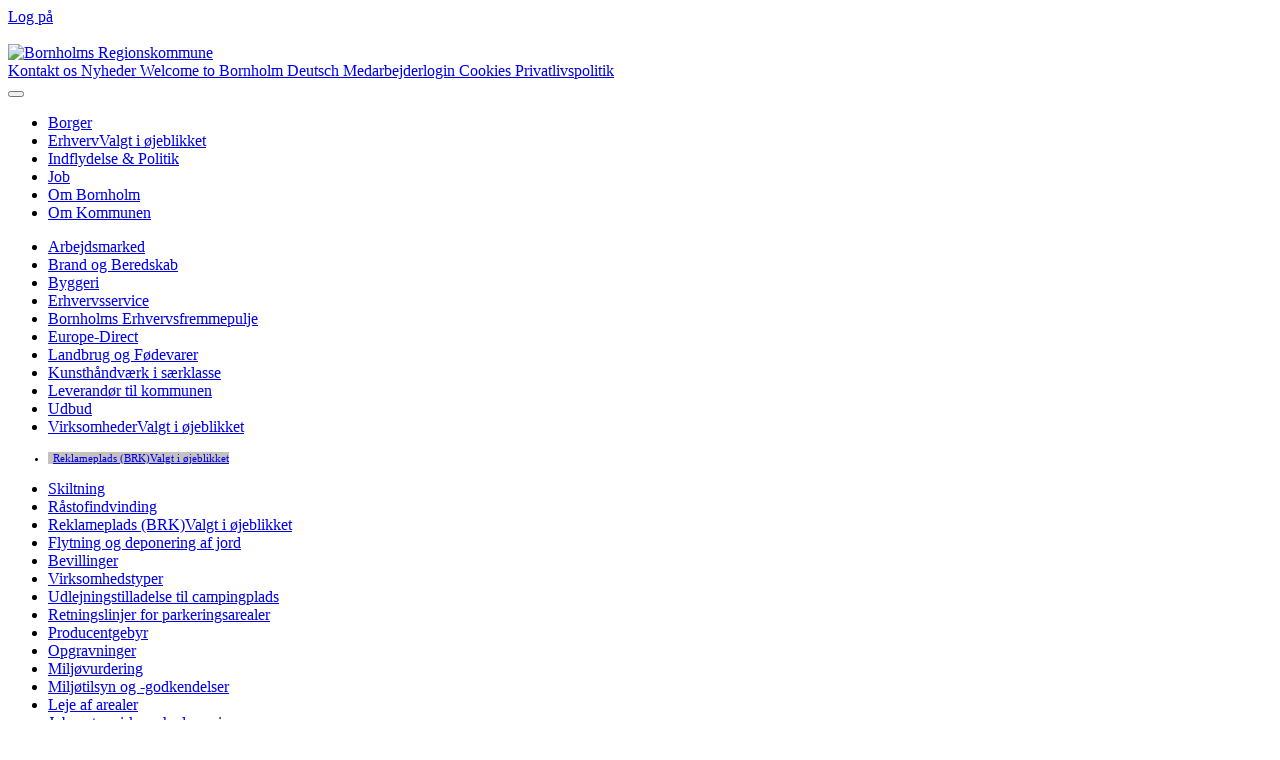

--- FILE ---
content_type: text/html; charset=utf-8
request_url: https://www.brk.dk/Erhverv/virksomheder/Reklamer/Sider/Biler,%20bygninger%20og%20inventar.aspx
body_size: 66236
content:

<!DOCTYPE html >
<html lang="da" dir="ltr">
    <head id="ctl00_Head1"><meta http-equiv="X-UA-Compatible" content="IE=10" /><meta name="viewport" content="width=device-width, initial-scale=1.0" /><meta name="description" /><meta name="author" /><meta http-equiv="Content-type" content="text/html; charset=utf-8" /><meta http-equiv="Expires" content="0" /><meta property="og:url" content="https://www.brk.dk/Erhverv/virksomheder/Reklamer/Sider/Biler, bygninger og inventar.aspx" /><meta property="og:image" content="/_layouts/15/ppn.brkdk.sp2013.branding/images/logo.png" />
<meta property="og:type" content="website" />


<title>
	
    Reklameplads (BRK)
    Biler, bygninger og inventar

</title>
        <link id="CssRegistration1" rel="stylesheet" type="text/css" href="/_layouts/15/1030/styles/Themable/corev15.css?rev=Mwhd%2F66pj1Q3wJ4uz1nteQ%3D%3DTAG0"/>
<link rel="stylesheet" type="text/css" href="/_layouts/15/1030/styles/Themable/searchv15.css?rev=va2gHw%2BC3UuBxINviAMb%2Fg%3D%3DTAG0"/>
<link rel="stylesheet" type="text/css" href="/Style%20Library/BRK/css/BRK.css"/>

        <script type="text/javascript" src="/_layouts/15/1030/initstrings.js?rev=4m9OeAx4SXxKq0w2ygLwSw%3D%3DTAG0"></script>
<script type="text/javascript" src="/_layouts/15/init.js?rev=7%2Bi%2B3tgD2LDbh1Baxp2O1Q%3D%3DTAG0"></script>
<script type="text/javascript" src="/_layouts/15/1030/strings.js?rev=LUtteiyHzzL6vDzbGiv5aA%3D%3DTAG0"></script>
<script type="text/javascript" src="/_layouts/15/ie55up.js?rev=q7j0mn4pko8y6ONYc8fXRA%3D%3DTAG0"></script>
<script type="text/javascript" src="/ScriptResource.axd?d=zlb6StahjCAliwhPVHcdHePDTSf18a1dXWnITZTYp1b2LgaquRzrEoveER8cm_88c99_1187w5KnxjbcT7Dd_TQbKckRtv_2KAEi0d2ADv4v8zYhTI2At_PnJ04R424hRyaNZyOnQxYEFFicQ-qVODbzMc53WcHikgp2rPmV7pGFfgbdEyrdEK9I8-P1OLHb0&amp;t=32e5dfca"></script>
<script type="text/javascript" src="/_layouts/15/blank.js?rev=HJiPPQ2mJ5KibRUhYLIMBg%3D%3DTAG0"></script>
<script type="text/javascript" src="/ScriptResource.axd?d=YdMzADK08X63Snfe9Omr9aJ922v9aEJRuJ27zcr3plxbYXrJ-H3VHIav19YRlVdua90WKYV6byevLb1CqoqqSTM5CFFDHHiqk9PHw6Qjm2bbaw5BKaNJunY7WcmtE5foDaqgW4y50yPy3xvllTViFzLSgl9_VPLl4GDzkSATBdFT5jv9LqT3sjQ6TvBxFJr_0&amp;t=32e5dfca"></script>
<script type="text/javascript" src="/_layouts/15/sp.init.js?rev=%2BBRBbuLnXMVe06be2Lk%2BUw%3D%3DTAG0"></script>
<script type="text/javascript" src="/_layouts/15/clientrenderer.js?rev=9e7GFWaUv9klqSKBwzSeMQ%3D%3DTAG0"></script>
<script type="text/javascript" src="/_layouts/15/1030/srch.resources.js?rev=9RWkoNoQsv4h5qr8sSncyw%3D%3DTAG0"></script>
<script type="text/javascript" src="/_layouts/15/search.clientcontrols.js?rev=llkkoa8WzW2Akde91RvLUw%3D%3DTAG0"></script>
<script type="text/javascript">RegisterSod("require.js", "\u002f_layouts\u002f15\u002frequire.js?rev=4UhLIF\u00252FezOvmGnh\u00252Fs0LLpA\u00253D\u00253DTAG0");</script>
<script type="text/javascript">RegisterSod("sp.res.resx", "\u002f_layouts\u002f15\u002f1030\u002fsp.res.js?rev=iIptXTaKn50C3N5BnC1cSQ\u00253D\u00253DTAG0");</script>
<script type="text/javascript">RegisterSod("sp.runtime.js", "\u002f_layouts\u002f15\u002fsp.runtime.js?rev=HwiQ1iHGkDDOCX5Sxjy\u00252Bzg\u00253D\u00253DTAG0");RegisterSodDep("sp.runtime.js", "sp.res.resx");</script>
<script type="text/javascript">RegisterSod("sp.js", "\u002f_layouts\u002f15\u002fsp.js?rev=t3ZbBIivXzfYBDJWXnlIjA\u00253D\u00253DTAG0");RegisterSodDep("sp.js", "sp.runtime.js");RegisterSodDep("sp.js", "sp.ui.dialog.js");RegisterSodDep("sp.js", "sp.res.resx");</script>
<script type="text/javascript">RegisterSod("sp.ui.dialog.js", "\u002f_layouts\u002f15\u002fsp.ui.dialog.js?rev=AmqAYtyp0S5FyRW9b\u00252B6PgA\u00253D\u00253DTAG0");RegisterSodDep("sp.ui.dialog.js", "sp.res.resx");</script>
<script type="text/javascript">RegisterSod("core.js", "\u002f_layouts\u002f15\u002fcore.js?rev=4RzQQSXzB3511SPniC8Nkw\u00253D\u00253DTAG0");</script>
<script type="text/javascript">RegisterSod("menu.js", "\u002f_layouts\u002f15\u002fmenu.js?rev=6x5RtlOKikEv8U4P62HJdQ\u00253D\u00253DTAG0");</script>
<script type="text/javascript">RegisterSod("mQuery.js", "\u002f_layouts\u002f15\u002fmquery.js?rev=wKeyFugfCPGQqCVnH3mM0A\u00253D\u00253DTAG0");</script>
<script type="text/javascript">RegisterSod("callout.js", "\u002f_layouts\u002f15\u002fcallout.js?rev=YR6hpyuWFMZ3Ayl4AsjNxw\u00253D\u00253DTAG0");RegisterSodDep("callout.js", "mQuery.js");RegisterSodDep("callout.js", "core.js");</script>
<script type="text/javascript">RegisterSod("sp.core.js", "\u002f_layouts\u002f15\u002fsp.core.js?rev=6ObNst\u00252BLkk4m\u00252BXhRbdM2vg\u00253D\u00253DTAG0");RegisterSodDep("sp.core.js", "core.js");</script>
<script type="text/javascript">RegisterSod("clienttemplates.js", "\u002f_layouts\u002f15\u002fclienttemplates.js?rev=ufVnw2qyl8IVshajtd128A\u00253D\u00253DTAG0");</script>
<script type="text/javascript">RegisterSod("sharing.js", "\u002f_layouts\u002f15\u002fsharing.js?rev=rpIFFfpLUFUxY\u00252FhwLIPWcA\u00253D\u00253DTAG0");RegisterSodDep("sharing.js", "mQuery.js");RegisterSodDep("sharing.js", "clienttemplates.js");RegisterSodDep("sharing.js", "core.js");</script>
<script type="text/javascript">RegisterSod("suitelinks.js", "\u002f_layouts\u002f15\u002fsuitelinks.js?rev=3ndpdUnaE7wpCbzueGBOMA\u00253D\u00253DTAG0");RegisterSodDep("suitelinks.js", "core.js");</script>
<script type="text/javascript">RegisterSod("sp.search.js", "\u002f_layouts\u002f15\u002fsp.search.js?rev=HAx1PXh3dmISREk3Xv5ClQ\u00253D\u00253DTAG0");RegisterSodDep("sp.search.js", "sp.runtime.js");</script>
<script type="text/javascript">RegisterSod("ajaxtoolkit.js", "\u002f_layouts\u002f15\u002fajaxtoolkit.js?rev=D\u00252BopWJT1QLPe7G8RdEG71A\u00253D\u00253DTAG0");</script>
<script type="text/javascript">RegisterSod("userprofile", "\u002f_layouts\u002f15\u002fsp.userprofiles.js?rev=cx6U8sP\u00252ByP0OFLjk6ekyIg\u00253D\u00253DTAG0");RegisterSodDep("userprofile", "sp.runtime.js");</script>
<script type="text/javascript">RegisterSod("followingcommon.js", "\u002f_layouts\u002f15\u002ffollowingcommon.js?rev=l8\u00252FNuVGbCd5mXg6VbOdPVw\u00253D\u00253DTAG0");RegisterSodDep("followingcommon.js", "sp.js");RegisterSodDep("followingcommon.js", "userprofile");RegisterSodDep("followingcommon.js", "core.js");RegisterSodDep("followingcommon.js", "mQuery.js");</script>
<script type="text/javascript">RegisterSod("profilebrowserscriptres.resx", "\u002f_layouts\u002f15\u002f1030\u002fprofilebrowserscriptres.js?rev=j0WRZTZQqPVZQgOARKRFjA\u00253D\u00253DTAG0");</script>
<script type="text/javascript">RegisterSod("sp.ui.mysitecommon.js", "\u002f_layouts\u002f15\u002fsp.ui.mysitecommon.js?rev=ESfdKdpUdsrVD7ocyI0ogw\u00253D\u00253DTAG0");RegisterSodDep("sp.ui.mysitecommon.js", "sp.runtime.js");RegisterSodDep("sp.ui.mysitecommon.js", "userprofile");RegisterSodDep("sp.ui.mysitecommon.js", "profilebrowserscriptres.resx");</script>
<script type="text/javascript">RegisterSod("inplview", "\u002f_layouts\u002f15\u002finplview.js?rev=b38\u00252FHgI6SGFq1Z\u00252BVhBJhHg\u00253D\u00253DTAG0");RegisterSodDep("inplview", "core.js");RegisterSodDep("inplview", "clienttemplates.js");RegisterSodDep("inplview", "sp.js");</script>
<script type="text/javascript">RegisterSod("cui.js", "\u002f_layouts\u002f15\u002fcui.js?rev=W6ZWoJ68qTyfg3y3cJpxFQ\u00253D\u00253DTAG0");</script>
<script type="text/javascript">RegisterSod("ribbon", "\u002f_layouts\u002f15\u002fsp.ribbon.js?rev=5czeX12HrkMFvOalKOS00g\u00253D\u00253DTAG0");RegisterSodDep("ribbon", "core.js");RegisterSodDep("ribbon", "sp.core.js");RegisterSodDep("ribbon", "sp.js");RegisterSodDep("ribbon", "cui.js");RegisterSodDep("ribbon", "sp.res.resx");RegisterSodDep("ribbon", "sp.runtime.js");RegisterSodDep("ribbon", "inplview");</script>
<script type="text/javascript">RegisterSod("WPAdderClass", "\u002f_layouts\u002f15\u002fwpadder.js?rev=gLly6kGyj\u00252F8HJ1mvrWBQ1g\u00253D\u00253DTAG0");</script>
<script type="text/javascript">RegisterSod("dragdrop.js", "\u002f_layouts\u002f15\u002fdragdrop.js?rev=2t8DyTBw2Uv\u00252Bhb\u00252FK8B25lw\u00253D\u00253DTAG0");</script>
<script type="text/javascript">RegisterSod("quicklaunch.js", "\u002f_layouts\u002f15\u002fquicklaunch.js?rev=P60WTODXNB7g1U12HH6nNQ\u00253D\u00253DTAG0");RegisterSodDep("quicklaunch.js", "dragdrop.js");</script>
<link type="text/xml" rel="alternate" href="/Erhverv/virksomheder/Reklamer/_vti_bin/spsdisco.aspx" />
            
    
    
    

    

            <link rel="canonical" href="https://brk.dk:443/Erhverv/virksomheder/Reklamer/Sider/Biler,%20bygninger%20og%20inventar.aspx" />
            
            
        
        
        <script id="CookieConsent" src="https://policy.app.cookieinformation.com/uc.js" data-culture="DA" type="text/javascript"></script>

        <link href="/_layouts/15/ppn.brkdk.sp2013.branding/styles/bootstrap.css" rel="stylesheet" type="text/css" /><link href="/_layouts/15/ppn.brkdk.sp2013.branding/styles/bootstrap-custom.css" rel="stylesheet" type="text/css" /><link href="/_layouts/15/ppn.brkdk.sp2013.branding/styles/jquery-ui.css" rel="stylesheet" type="text/css" /><link href="/_layouts/15/ppn.brkdk.sp2013.branding/styles/brk.dk.css" rel="stylesheet" type="text/css" />
        

               <script src="/_layouts/15/ppn.brkdk.sp2013.branding/scripts/modernizr.2.6.2.custom.min.js">//<![CDATA[
        
        
        
        //]]></script>
        <!--[if lt IE 9]>
		<script src="/_layouts/15/ppn.brkdk.sp2013.branding/scripts/respond.min.js">//<![CDATA[//]]></script>
		<![endif]-->
        <script src="/_layouts/15/ppn.brkdk.sp2013.branding/scripts/jquery-1.12.0.min.js" type="text/javascript">//<![CDATA[//]]></script>
        <script src="/_layouts/15/ppn.brkdk.sp2013.branding/scripts/jquery-ui.min.js"  type="text/javascript">//<![CDATA[//]]></script>
        <script src="/_layouts/15/ppn.brkdk.sp2013.branding/scripts/bootstrap.min.js" type="text/javascript" >//<![CDATA[//]]></script>
        <script src="/_layouts/15/ppn.brkdk.sp2013.branding/scripts/bootstrap-custom.js" type="text/javascript">//<![CDATA[//]]></script>
        <script src="/_layouts/15/ppn.brkdk.sp2013.branding/scripts/jquery.textresizer.min.js">//<![CDATA[//]]></script>
       
        <script src="/_layouts/15/ppn.brkdk.sp2013.branding/scripts/functions.js">//<![CDATA[//]]></script>
        <script src="/_layouts/15/ppn.brkdk.sp2013.branding/scripts/jquery.cascade.js">//<![CDATA[//]]></script>
        
        <script type="text/javascript">
             $(document).ready(function () {
                $("#textsizer-classnames a").textresizer({
                    target: ".container",
                    type: "cssClass",
                    sizes: ["large-text","medium-text"],
                    selectedIndex: 1
                });
           });
        </script>
        
        
    <style type="text/css">
	.s4-skipribbonshortcut { display:none; }

</style></head>
    <body onhashchange="if (typeof(_spBodyOnHashChange) != 'undefined') _spBodyOnHashChange();"><form method="post" action="./Biler, bygninger og inventar.aspx" onsubmit="javascript:return WebForm_OnSubmit();" id="aspnetForm">
<div class="aspNetHidden">
<input type="hidden" name="_wpcmWpid" id="_wpcmWpid" value="" />
<input type="hidden" name="wpcmVal" id="wpcmVal" value="" />
<input type="hidden" name="MSOWebPartPage_PostbackSource" id="MSOWebPartPage_PostbackSource" value="" />
<input type="hidden" name="MSOTlPn_SelectedWpId" id="MSOTlPn_SelectedWpId" value="" />
<input type="hidden" name="MSOTlPn_View" id="MSOTlPn_View" value="0" />
<input type="hidden" name="MSOTlPn_ShowSettings" id="MSOTlPn_ShowSettings" value="False" />
<input type="hidden" name="MSOGallery_SelectedLibrary" id="MSOGallery_SelectedLibrary" value="" />
<input type="hidden" name="MSOGallery_FilterString" id="MSOGallery_FilterString" value="" />
<input type="hidden" name="MSOTlPn_Button" id="MSOTlPn_Button" value="none" />
<input type="hidden" name="__EVENTTARGET" id="__EVENTTARGET" value="" />
<input type="hidden" name="__EVENTARGUMENT" id="__EVENTARGUMENT" value="" />
<input type="hidden" name="__REQUESTDIGEST" id="__REQUESTDIGEST" value="noDigest" />
<input type="hidden" name="MSOSPWebPartManager_DisplayModeName" id="MSOSPWebPartManager_DisplayModeName" value="Browse" />
<input type="hidden" name="MSOSPWebPartManager_ExitingDesignMode" id="MSOSPWebPartManager_ExitingDesignMode" value="false" />
<input type="hidden" name="MSOWebPartPage_Shared" id="MSOWebPartPage_Shared" value="" />
<input type="hidden" name="MSOLayout_LayoutChanges" id="MSOLayout_LayoutChanges" value="" />
<input type="hidden" name="MSOLayout_InDesignMode" id="MSOLayout_InDesignMode" value="" />
<input type="hidden" name="_wpSelected" id="_wpSelected" value="" />
<input type="hidden" name="_wzSelected" id="_wzSelected" value="" />
<input type="hidden" name="MSOSPWebPartManager_OldDisplayModeName" id="MSOSPWebPartManager_OldDisplayModeName" value="Browse" />
<input type="hidden" name="MSOSPWebPartManager_StartWebPartEditingName" id="MSOSPWebPartManager_StartWebPartEditingName" value="false" />
<input type="hidden" name="MSOSPWebPartManager_EndWebPartEditing" id="MSOSPWebPartManager_EndWebPartEditing" value="false" />
<input type="hidden" name="_maintainWorkspaceScrollPosition" id="_maintainWorkspaceScrollPosition" value="0" />
<input type="hidden" name="__VIEWSTATE" id="__VIEWSTATE" value="/[base64]/UTjhcTxX4E0N0qitrRhIoasEo" />
</div>

<script type="text/javascript">
//<![CDATA[
var theForm = document.forms['aspnetForm'];
if (!theForm) {
    theForm = document.aspnetForm;
}
function __doPostBack(eventTarget, eventArgument) {
    if (!theForm.onsubmit || (theForm.onsubmit() != false)) {
        theForm.__EVENTTARGET.value = eventTarget;
        theForm.__EVENTARGUMENT.value = eventArgument;
        theForm.submit();
    }
}
//]]>
</script>


<script src="/WebResource.axd?d=Yimjq1caCuuo5v79dxkvQj0XUA9SezXQkQT2jC-8hRT_UiDdSeKQmy8MI5xzfP1uCBbmIlQL2mFQDxqWz9danQ92ZqCQGoJIxIgEu2Pug0Q1&amp;t=638901843720898773" type="text/javascript"></script>


<script type="text/javascript">
//<![CDATA[
var MSOWebPartPageFormName = 'aspnetForm';
var g_presenceEnabled = true;
var g_wsaEnabled = false;

var g_correlationId = '806beea1-65bc-d0ee-b2ba-a42ef57fc1c8';
var g_wsaQoSEnabled = false;
var g_wsaQoSDataPoints = [];
var g_wsaRUMEnabled = false;
var g_wsaLCID = 1030;
var g_wsaListTemplateId = 850;
var g_wsaSiteTemplateId = 'CMSPUBLISHING#0';
var _fV4UI=true;var _spPageContextInfo = {webServerRelativeUrl: "\u002fErhverv\u002fvirksomheder\u002fReklamer", webAbsoluteUrl: "https:\u002f\u002fwww.brk.dk\u002fErhverv\u002fvirksomheder\u002fReklamer", siteAbsoluteUrl: "https:\u002f\u002fwww.brk.dk", serverRequestPath: "\u002fErhverv\u002fvirksomheder\u002fReklamer\u002fSider\u002fBiler, bygninger og inventar.aspx", layoutsUrl: "_layouts\u002f15", webTitle: "Reklameplads \u0028BRK\u0029", webTemplate: "39", tenantAppVersion: "0", isAppWeb: false, Has2019Era: true, webLogoUrl: "_layouts\u002f15\u002fimages\u002fsiteicon.png", webLanguage: 1030, currentLanguage: 1030, currentUICultureName: "da-DK", currentCultureName: "da-DK", clientServerTimeDelta: new Date("2026-01-19T04:37:31.2531538Z") - new Date(), updateFormDigestPageLoaded: new Date("2026-01-19T04:37:31.2531538Z"), siteClientTag: "176$$16.0.5535.1001", crossDomainPhotosEnabled:false, webUIVersion:15, webPermMasks:{High:16,Low:196673},pageListId:"{7e483a61-1890-4377-9534-36d2f210f581}",pageItemId:4, pagePersonalizationScope:1, alertsEnabled:true, customMarkupInCalculatedFieldDisabled: true, siteServerRelativeUrl: "\u002f", allowSilverlightPrompt:'True', isSiteAdmin: false};var L_Menu_BaseUrl="/Erhverv/virksomheder/Reklamer";
var L_Menu_LCID="1030";
var L_Menu_SiteTheme="null";
document.onreadystatechange=fnRemoveAllStatus; function fnRemoveAllStatus(){removeAllStatus(true)};Flighting.ExpFeatures = [480215056,1880287568,1561350208,302071836,3212816,69472768,4194310,-2113396707,268502022,-872284160,1049232,-2147421952,65536,65536,2097472,917504,-2147474174,1372324107,67108882,0,0,-2147483648,2097152,0,0,32768,0,0,0,0,0,0,0,0,0,0,0,0,0,0,0,0,0,0,0,0,0,0,0,0,0,0,0,0,0,0,0,0,0,0,0,0,0,0,0,0,0,0,0,0,0,0,0,0,0,0,0,0,0,0,0,0,0,0,32768]; (function()
{
    if(typeof(window.SP) == "undefined") window.SP = {};
    if(typeof(window.SP.YammerSwitch) == "undefined") window.SP.YammerSwitch = {};

    var ysObj = window.SP.YammerSwitch;
    ysObj.IsEnabled = false;
    ysObj.TargetYammerHostName = "www.yammer.com";
} )(); var _spWebPartComponents = new Object();//]]>
</script>

<script src="/_layouts/15/blank.js?rev=HJiPPQ2mJ5KibRUhYLIMBg%3D%3DTAG0" type="text/javascript"></script>
<script type="text/javascript">
//<![CDATA[
(function(){

        if (typeof(_spBodyOnLoadFunctions) === 'undefined' || _spBodyOnLoadFunctions === null) {
            return;
        }
        _spBodyOnLoadFunctions.push(function() {
            SP.SOD.executeFunc('core.js', 'FollowingDocument', function() { FollowingDocument(); });
        });
    })();(function(){

        if (typeof(_spBodyOnLoadFunctions) === 'undefined' || _spBodyOnLoadFunctions === null) {
            return;
        }
        _spBodyOnLoadFunctions.push(function() {
            SP.SOD.executeFunc('core.js', 'FollowingCallout', function() { FollowingCallout(); });
        });
    })();var _spRegionalSettings={adjustHijriDays:0,calendarType:1,firstDayOfWeek:1,firstWeekOfYear:0,localeId:1030,currentDateInLocalCalendar: new Date(2026, 0, 19),showWeeks:0,timeZone:'00:59:59.9990957',timeZoneInHours:1,workDayEnd:1020,workDayStart:480,workDays:'0111110',time24:1};Sys.CultureInfo.CurrentCulture = (function(a){return new Sys.CultureInfo(a.name,a.numberFormat,a.dateTimeFormat)})({"dateTimeFormat":{"AMDesignator":"","AbbreviatedDayNames":["sø","ma","ti","on","to","fr","lø"],"AbbreviatedLeapMonthNames":null,"AbbreviatedMonthGenitiveNames":["jan","feb","mar","apr","maj","jun","jul","aug","sep","okt","nov","dec",""],"AbbreviatedMonthNames":["jan","feb","mar","apr","maj","jun","jul","aug","sep","okt","nov","dec",""],"Calendar":{"AlgorithmType":1,"CalendarType":1,"Eras":[1],"IsReadOnly":false,"MaxSupportedDateTime":"\/Date(253402300799999)\/","MinSupportedDateTime":"\/Date(-62135596800000)\/","TwoDigitYearMax":2029},"CalendarWeekRule":2,"DateSeparator":"-","DayNames":["søndag","mandag","tirsdag","onsdag","torsdag","fredag","lørdag"],"FirstDayOfWeek":1,"FullDateTimePattern":"d. MMMM yyyy HH:mm:ss","IsReadOnly":true,"LeapMonthNames":null,"LongDatePattern":"d. MMMM yyyy","LongTimePattern":"HH:mm:ss","MonthDayPattern":"d. MMMM","MonthGenitiveNames":["januar","februar","marts","april","maj","juni","juli","august","september","oktober","november","december",""],"MonthNames":["januar","februar","marts","april","maj","juni","juli","august","september","oktober","november","december",""],"NativeCalendarName":"Gregoriansk kalender","PMDesignator":"","RFC1123Pattern":"ddd, dd MMM yyyy HH':'mm':'ss 'GMT'","ShortDatePattern":"dd-MM-yyyy","ShortTimePattern":"HH:mm","ShortestDayNames":["sø","ma","ti","on","to","fr","lø"],"SortableDateTimePattern":"yyyy'-'MM'-'dd'T'HH':'mm':'ss","TimeSeparator":":","UniversalSortableDateTimePattern":"yyyy'-'MM'-'dd HH':'mm':'ss'Z'","YearMonthPattern":"MMMM yyyy","eras":[1,"A.D.","AD",0]},"name":"da-DK","numberFormat":{"CurrencyDecimalDigits":2,"CurrencyDecimalSeparator":",","CurrencyGroupSeparator":".","CurrencyGroupSizes":[3],"CurrencyNegativePattern":8,"CurrencyPositivePattern":3,"CurrencySymbol":"kr.","DigitSubstitution":1,"IsReadOnly":true,"NaNSymbol":"NaN","NativeDigits":["0","1","2","3","4","5","6","7","8","9"],"NegativeInfinitySymbol":"-∞","NegativeSign":"-","NumberDecimalDigits":2,"NumberDecimalSeparator":",","NumberGroupSeparator":".","NumberGroupSizes":[3],"NumberNegativePattern":1,"PerMilleSymbol":"‰","PercentDecimalDigits":2,"PercentDecimalSeparator":",","PercentGroupSeparator":".","PercentGroupSizes":[3],"PercentNegativePattern":0,"PercentPositivePattern":0,"PercentSymbol":"%","PositiveInfinitySymbol":"∞","PositiveSign":"+"}});if (typeof(DeferWebFormInitCallback) == 'function') DeferWebFormInitCallback();function WebForm_OnSubmit() {
UpdateFormDigest('\u002fErhverv\u002fvirksomheder\u002fReklamer', 1440000);
                    var workspaceElem = GetCachedElement("s4-workspace");
                    if (workspaceElem != null)
                    {
                        var scrollElem = GetCachedElement("_maintainWorkspaceScrollPosition");
                        if (scrollElem != null)
                        {
                            scrollElem.value = workspaceElem.scrollTop;
                        }
                    };
                if (typeof(_spFormOnSubmitWrapper) != 'undefined') {return _spFormOnSubmitWrapper();} else {return true;};
return true;
}
//]]>
</script>

<div class="aspNetHidden">

	<input type="hidden" name="__VIEWSTATEGENERATOR" id="__VIEWSTATEGENERATOR" value="5F89493D" />
	<input type="hidden" name="__SCROLLPOSITIONX" id="__SCROLLPOSITIONX" value="0" />
	<input type="hidden" name="__SCROLLPOSITIONY" id="__SCROLLPOSITIONY" value="0" />
</div>
        
        <noscript><div class='noindex'>Du forsøger muligvis at få adgang til dette websted fra en sikret browser på serveren. Aktivér scripts, og genindlæs siden.</div></noscript>
        
        
        
        <script type="text/javascript">
//<![CDATA[
Sys.WebForms.PageRequestManager._initialize('ctl00$ScriptManager', 'aspnetForm', ['fctl00$WebPartAdderUpdatePanel',''], [], ['ctl00$WebPartAdder',''], 90, 'ctl00');
//]]>
</script>

        <span id="DeltaDelegateControls">
        
        
        </span>
          <div id="authWrapper" class="">
              <div class="anonShow">
            <div id="s4-ribbonrow">

               <div id="globalNavBox" class="noindex">
                    
                    <div id="ribbonBox">
                    
                        <div id="s4-ribboncont">
                                                       
                            <div id="DeltaSPRibbon">
	
                                

                                <div class='ms-cui-ribbonTopBars'><div class='ms-cui-topBar1'></div><div class='ms-cui-topBar2'><div id='RibbonContainer-TabRowLeft' class='ms-cui-TabRowLeft ms-core-defaultFont ms-dialogHidden'>
                                    </div><div id='RibbonContainer-TabRowRight' class='ms-cui-TabRowRight s4-trc-container s4-notdlg ms-core-defaultFont'>
                                        

                                        
                                        
                                        
<a id="ctl00_IdWelcome_ExplicitLogin" class="ms-signInLink" href="https://www.brk.dk/Erhverv/virksomheder/Reklamer/_layouts/15/Authenticate.aspx?Source=%2FErhverv%2Fvirksomheder%2FReklamer%2FSider%2FBiler%2C%20bygninger%20og%20inventar%2Easpx" style="display:inline-block;">Log på</a>







                                                     
                          <div id="DeltaSuiteBarRight" class="ms-core-deltaSuiteBarRight">
		
			
		
	</div>


                                    </div></div></div>
                            
</div>
                             
            








                             
            
                        </div>
                            
                        <span id="DeltaSPNavigation">
                            
                                <span id="ctl00_ContentPlaceHolder1_ctl00_publishingRibbon"></span>

                            
                        </span>

                             
            
                    </div>
                        
                    <div id="DeltaWebPartAdderUpdatePanelContainer" class="ms-core-webpartadder">
	
                        <div id="WebPartAdderUpdatePanelContainer">

                            <div id="ctl00_WebPartAdderUpdatePanel">
		
                                    <span id="ctl00_WebPartAdder"></span>
                                
	</div>
                        </div>
                    
</div>
            
                </div>
            
            
              </div>
	

        </div>
        




            
        
          <div id="s4-workspace">


               <div id="suiteBar" class="ms-dialogHidden noindex" style="display: block;">
                    <div id="suiteBarLeft">
                        <div id="notificationArea" class="ms-notif-box"></div>
                        <div id="DeltaPageStatusBar">
	
                            <div id="pageStatusBar"></div>
                        
</div>
                        <div class="ms-table ms-fullWidth">
                            &nbsp;
                        </div>
                    </div>
                    <div id="suiteBarRight">
                               
                    </div>
                  
           

              
              <div id="s4-bodyContainer">
                  
                  
                <!--header-->
                <div role="banner" id="header" class="masthead ms-dialogHidden">
                    <div class="container">
                       
                        
                        
                            <div class="row">
                        
                                <div class="col-sm-12">
                               
                                
                                    <div class="header clearfix">
                                    
                                    <!--logo-->
                                    
                                    
                                    <div id="DeltaSiteLogo" class="pull-left">
	
                                        <a id="ctl00_SiteLinkButton" class="ms-siteicon-a" href="/">
                                            <img id="ctl00_SiteImg" class="ms-siteicon-img" name="onetidHeadbnnr0" src="/_layouts/15/ppn.brkdk.sp2013.branding/images/logo.png" alt="Bornholms Regionskommune" />
                                        </a>
                                    
</div>
                                     <div class="pull-right servicelinks">
                                            <nav class="servicelinks"><span><a href='https://www.brk.dk/Om-Kommunen/Kontakt/Sider/Kontakt.aspx' title=' Kontakt os'> Kontakt os</a></span><span><a href='https://www.brk.dk/Nyheder/Sider/Nyhedsoversigt.aspx' title=' Nyheder'> Nyheder</a></span><span><a href='https://www.brk.dk/welcometoBornholm/newcomerservice' title=' Welcome to Bornholm'> Welcome to Bornholm</a></span><span><a href='https://www.brk.dk/Deutch/Sider/Deutch.aspx' title=' Deutsch'> Deutsch</a></span><span><a href='https://login.brk.dk/' title=' Medarbejderlogin'> Medarbejderlogin</a></span><span><a href='https://www.brk.dk/Sider/Cookiepolitik.aspx' title=' Cookies'> Cookies</a></span><span><a href='https://www.brk.dk/Sider/Datasikkerhed.aspx' title=' Privatlivspolitik'> Privatlivspolitik</a></span></nav>

                                                             


                                          
                                    


                                        
                                         <div class="brksbox pull-right">


                                            
                                                        <!--search-->
                                    <div class="searchbox pull-right">
                                    	<div id="DeltaPlaceHolderSearchArea">
	
	                                        
	                                        
	                                        <div class="ms-webpart-chrome ms-webpart-chrome-fullWidth ">
		<div WebPartID="00000000-0000-0000-0000-000000000000" HasPers="true" id="WebPartWPQ1" width="100%" class="ms-WPBody " OnlyForMePart="true" allowDelete="false" style="" ><div componentid="ctl00_PlaceHolderSearchArea_SearchBoxScriptWebPart1_csr" id="ctl00_PlaceHolderSearchArea_SearchBoxScriptWebPart1_csr"></div><noscript><div id="ctl00_PlaceHolderSearchArea_SearchBoxScriptWebPart1_noscript">Det ser ud til, at JavaScript ikke er aktiveret for din browser. Aktivér JavaScript, og prøv igen.</div></noscript><div id="ctl00_PlaceHolderSearchArea_SearchBoxScriptWebPart1">
			
	                                            
	                                        
		</div><div class="ms-clear"></div></div>
	</div>
	                                        
	                                        
										
</div>
                                    </div>

                                        </div>

                                       

                                         

                    </div>

                                       


                                    <!--page title-->
                                        </div>
                                    <div class="headtitle pull-left">
                                        <h1 id="pageTitle" class="ms-core-pageTitle" style="display:none;">
                                            
                                            <span id="DeltaPlaceHolderPageTitleInTitleArea">
                                            
            

                                            </span>
                                        hidden</h1>
                                       
                                        <div style="display: none;">
											<div id="DeltaPlaceHolderPageDescription" class="ms-displayInlineBlock ms-normalWrap">
	
											<a href="javascript:;" id="ms-pageDescriptionDiv" style="display:none" aria-label="hiddenlink"><span id="ms-pageDescriptionImage"></span></a>
											<span class="ms-accessible" id="ms-pageDescription">
												
											</span>
											<script type="text/javascript">// <![CDATA[ 


											_spBodyOnLoadFunctionNames.push("setupPageDescriptionCallout");
											// ]]>
</script>
											
</div>
										</div>
                                    </div>
                                   
                                    
                                
                            </div>
                            <!--/tablet 12 col-->
                        </div>
                        <!--/row-->
                        </div>
                    <div class="topnavcontainer">
                        <!--nav bar row-->
                        <div class="row">
                            <div class="col-sm-12">
                                <nav>
                                <div id="topnavbar" class="navbar navbar-default fixed-top">
                                    <div class="navbar-inner">
                                        <button type="button" class="navbar-toggle" data-toggle="collapse" data-target=".navbar-collapse" aria-label="menu">
                                            <span class="icon-bar">
                                            </span>
                                            <span class="icon-bar">
                                            </span>
                                            <span class="icon-bar">
                                            </span>
                                        </button>
                                        <div class="nav navbar-collapse collapse">
                                           <!--nav snippet-->
                                            <div id="DeltaTopNavigation" class="ms-dialogHidden" role="navigation">
	
                                                
                                              
                                                <a name="startNavigation">
                                                </a>
                                                
                                              
                                                
                                               								
                                                    <div id="zz1_TopNavigationMenu" class="nav-container noindex ms-core-listMenu-horizontalBox">
		<ul id="zz2_RootAspMenu" class="root ms-core-listMenu-root static">
			<li class="static"><a class="static menu-item ms-core-listMenu-item ms-displayInline ms-navedit-linkNode" href="/Borger/Sider/Borger.aspx" accesskey="1"><span class="additional-background ms-navedit-flyoutArrow"><span class="menu-item-text">Borger</span></span></a></li><li class="static selected"><a class="static selected menu-item ms-core-listMenu-item ms-displayInline ms-core-listMenu-selected ms-navedit-linkNode" href="/Erhverv/Sider/Erhverv.aspx"><span class="additional-background ms-navedit-flyoutArrow"><span class="menu-item-text">Erhverv</span><span class="ms-hidden">Valgt i øjeblikket</span></span></a></li><li class="static"><a class="static menu-item ms-core-listMenu-item ms-displayInline ms-navedit-linkNode" href="/Indflydelse-Politik/Sider/Indflydelse-og-Demokrati.aspx"><span class="additional-background ms-navedit-flyoutArrow"><span class="menu-item-text">Indflydelse &amp; Politik</span></span></a></li><li class="static"><a class="static menu-item ms-core-listMenu-item ms-displayInline ms-navedit-linkNode" href="/stillinger/Sider/Ledige job.aspx"><span class="additional-background ms-navedit-flyoutArrow"><span class="menu-item-text">Job</span></span></a></li><li class="static"><a class="static menu-item ms-core-listMenu-item ms-displayInline ms-navedit-linkNode" href="/Om Bornholm/Sider/Om Bornholm.aspx"><span class="additional-background ms-navedit-flyoutArrow"><span class="menu-item-text">Om Bornholm</span></span></a></li><li class="static"><a class="static menu-item ms-core-listMenu-item ms-displayInline ms-navedit-linkNode" href="/Om-Kommunen/Sider/Om kommunen.aspx"><span class="additional-background ms-navedit-flyoutArrow"><span class="menu-item-text">Om Kommunen</span></span></a></li>
		</ul>
	</div>

                                                    <div id="lvl2-container" class="container">
                                                     <div id="zz3_TopNavigationMenulvl2" class="nav-lvl2 noindex ms-core-listMenu-horizontalBox">
		<ul id="zz4_RootAspMenu" class="root ms-core-listMenu-root static">
			<li class="static"><a class="static menu-item ms-core-listMenu-item ms-displayInline ms-navedit-linkNode" href="/Erhverv/Arbejdsmarked/Sider/Arbejdsmarked.aspx" accesskey="1"><span class="additional-background ms-navedit-flyoutArrow"><span class="menu-item-text">Arbejdsmarked</span></span></a></li><li class="static"><a class="static menu-item ms-core-listMenu-item ms-displayInline ms-navedit-linkNode" href="/Erhverv/brand/Sider/default.aspx"><span class="additional-background ms-navedit-flyoutArrow"><span class="menu-item-text">Brand og Beredskab</span></span></a></li><li class="static"><a class="static menu-item ms-core-listMenu-item ms-displayInline ms-navedit-linkNode" href="/Erhverv/Byggeri/Sider/Byggeri.aspx"><span class="additional-background ms-navedit-flyoutArrow"><span class="menu-item-text">Byggeri</span></span></a></li><li class="static"><a class="static menu-item ms-core-listMenu-item ms-displayInline ms-navedit-linkNode" href="/Erhverv/Erhvervsservice/Sider/Erhvervsservice.aspx"><span class="additional-background ms-navedit-flyoutArrow"><span class="menu-item-text">Erhvervsservice</span></span></a></li><li class="static"><a class="static menu-item ms-core-listMenu-item ms-displayInline ms-navedit-linkNode" href="/Erhverv/Sider/Erhvervsfremme.aspx"><span class="additional-background ms-navedit-flyoutArrow"><span class="menu-item-text">Bornholms Erhvervsfremmepulje</span></span></a></li><li class="static"><a class="static menu-item ms-core-listMenu-item ms-displayInline ms-navedit-linkNode" href="/Erhverv/EuropeDirect/Sider/Europe Direct.aspx"><span class="additional-background ms-navedit-flyoutArrow"><span class="menu-item-text">Europe-Direct</span></span></a></li><li class="static"><a class="static menu-item ms-core-listMenu-item ms-displayInline ms-navedit-linkNode" href="/Erhverv/Landbrug/Sider/Landbrug.aspx"><span class="additional-background ms-navedit-flyoutArrow"><span class="menu-item-text">Landbrug og Fødevarer</span></span></a></li><li class="static"><a class="static menu-item ms-core-listMenu-item ms-displayInline ms-navedit-linkNode" href="/Erhverv/Sider/Kunsthåndværk.aspx"><span class="additional-background ms-navedit-flyoutArrow"><span class="menu-item-text">Kunsthåndværk i særklasse</span></span></a></li><li class="static"><a class="static menu-item ms-core-listMenu-item ms-displayInline ms-navedit-linkNode" href="/Erhverv/leverandør/Sider/Leverandør.aspx"><span class="additional-background ms-navedit-flyoutArrow"><span class="menu-item-text">Leverandør til kommunen</span></span></a></li><li class="static"><a class="static menu-item ms-core-listMenu-item ms-displayInline ms-navedit-linkNode" href="/Erhverv/Udbud/Sider/Udbud.aspx"><span class="additional-background ms-navedit-flyoutArrow"><span class="menu-item-text">Udbud</span></span></a></li><li class="static selected"><a class="static selected menu-item ms-core-listMenu-item ms-displayInline ms-core-listMenu-selected ms-navedit-linkNode" href="/Erhverv/virksomheder/Sider/virksomheder.aspx"><span class="additional-background ms-navedit-flyoutArrow"><span class="menu-item-text">Virksomheder</span><span class="ms-hidden">Valgt i øjeblikket</span></span></a></li>
		</ul>
	</div>

                                                     </div>
                                                    
                                                     <div class="nav-lvl3mobile container" id="lvl3-container">
                                                        
                                                        <div id="zz5_AspMenu1" class="nav-lvl3 noindex ms-core-listMenu-verticalBox">
		<ul id="zz6_RootAspMenu" class="root ms-core-listMenu-root static">
			<li class="static selected"><a class="static selected menu-item ms-core-listMenu-item ms-displayInline ms-core-listMenu-selected ms-navedit-linkNode" href="/Erhverv/virksomheder/Reklamer/Sider/Reklamer.aspx"><span class="additional-background ms-navedit-flyoutArrow"><span class="menu-item-text">Reklameplads (BRK)</span><span class="ms-hidden">Valgt i øjeblikket</span></span></a></li>
		</ul>
	</div>
                                                           
                                                        </div>   
                                        

                                                     
                                                
                                            
</div>
                                                      </div><!--/navbar collapse-->
                                            <!--end nav snippet-->
                                        </div>
                                        <!--/nav-->
                                    </div>
                               </nav>
                                    <!--/navbar-inner-->
                                </div>
                                <!--/#topnavbar-->
                            </div>
                            <!--/col-12-->
                        </div>
                        <!--/row (nav bar)-->
                   
                  
                 </div>
                    <!--/container-->
              
                <!--/end masthead -->
                   
                <div role="main" id="main">
                    <div class="container">
                        <!--page layout-->
                        <div class="row">
                             
                            
                            <div id="mainbody" class="col-lg-12">
                                 <span id="DeltaBreadcrumbDropdown">
                                        	
	                                        
	                                        
                                        </span>
                                
                                
                                <span id="DeltaPlaceHolderMain">
                                    
       
			
<div id="content">
    <div class="row">
        <div class="topimage">
           <div id="ctl00_PlaceHolderMain_ctl00_label" style='display:none'>Sidebillede</div><div id="ctl00_PlaceHolderMain_ctl00__ControlWrapper_RichImageField" class="ms-rtestate-field" style="display:inline" aria-labelledby="ctl00_PlaceHolderMain_ctl00_label"><div class="ms-rtestate-field"></div></div>

        </div>
        <div class="row">
            
	        <div class="col-md-2 nopadding">
                 <div id="sideNavBox" class="sidebar-nav ms-dialogHidden ms-forceWrap ms-noList resize">
                    <div id="ctl00_PlaceHolderMain_QuickLaunchNavigationManager">
	
                        
                        <div id="zz7_V4QuickLaunchMenu" class=" noindex ms-core-listMenu-verticalBox">
		<ul id="zz8_RootAspMenu" class="root ms-core-listMenu-root static">
			<li class="static"><a class="static menu-item ms-core-listMenu-item ms-displayInline ms-navedit-linkNode" href="/Erhverv/virksomheder/Skiltning/Sider/default.aspx"><span class="additional-background ms-navedit-flyoutArrow"><span class="menu-item-text">Skiltning</span></span></a></li><li class="static"><a class="static menu-item ms-core-listMenu-item ms-displayInline ms-navedit-linkNode" href="/Erhverv/virksomheder/Råstofindvinding/Sider/Råstofindvinding.aspx"><span class="additional-background ms-navedit-flyoutArrow"><span class="menu-item-text">Råstofindvinding</span></span></a></li><li class="static selected"><a class="static selected menu-item ms-core-listMenu-item ms-displayInline ms-core-listMenu-selected ms-navedit-linkNode" href="/Erhverv/virksomheder/Reklamer/Sider/Reklamer.aspx"><span class="additional-background ms-navedit-flyoutArrow"><span class="menu-item-text">Reklameplads (BRK)</span><span class="ms-hidden">Valgt i øjeblikket</span></span></a></li><li class="static"><a class="static menu-item ms-core-listMenu-item ms-displayInline ms-navedit-linkNode" href="/Erhverv/virksomheder/Flytning og deponering af jord/Sider/Flytning og deponering af jord(standard).aspx"><span class="additional-background ms-navedit-flyoutArrow"><span class="menu-item-text">Flytning og deponering af jord</span></span></a></li><li class="static"><a class="static menu-item ms-core-listMenu-item ms-displayInline ms-navedit-linkNode" href="/Erhverv/virksomheder/Bevillinger/Sider/Bevillinger.aspx"><span class="additional-background ms-navedit-flyoutArrow"><span class="menu-item-text">Bevillinger</span></span></a></li><li class="static"><a class="static menu-item ms-core-listMenu-item ms-displayInline ms-navedit-linkNode" href="/Erhverv/virksomheder/Sider/Virksomhedstyper.aspx"><span class="additional-background ms-navedit-flyoutArrow"><span class="menu-item-text">Virksomhedstyper</span></span></a></li><li class="static"><a class="static menu-item ms-core-listMenu-item ms-displayInline ms-navedit-linkNode" href="/Erhverv/virksomheder/Sider/Udlejningstilladelse-til-campingplads.aspx"><span class="additional-background ms-navedit-flyoutArrow"><span class="menu-item-text">Udlejningstilladelse til campingplads</span></span></a></li><li class="static"><a class="static menu-item ms-core-listMenu-item ms-displayInline ms-navedit-linkNode" href="/Erhverv/virksomheder/Sider/Retningslinjer-for-parkeringsarealer.aspx"><span class="additional-background ms-navedit-flyoutArrow"><span class="menu-item-text">Retningslinjer for parkeringsarealer</span></span></a></li><li class="static"><a class="static menu-item ms-core-listMenu-item ms-displayInline ms-navedit-linkNode" href="/Erhverv/virksomheder/Sider/Producentgebyr.aspx"><span class="additional-background ms-navedit-flyoutArrow"><span class="menu-item-text">Producentgebyr</span></span></a></li><li class="static"><a class="static menu-item ms-core-listMenu-item ms-displayInline ms-navedit-linkNode" href="/Erhverv/virksomheder/Sider/Opgravninger.aspx"><span class="additional-background ms-navedit-flyoutArrow"><span class="menu-item-text">Opgravninger</span></span></a></li><li class="static"><a class="static menu-item ms-core-listMenu-item ms-displayInline ms-navedit-linkNode" href="/Erhverv/virksomheder/Sider/VVM.aspx"><span class="additional-background ms-navedit-flyoutArrow"><span class="menu-item-text">Miljøvurdering</span></span></a></li><li class="static"><a class="static menu-item ms-core-listMenu-item ms-displayInline ms-navedit-linkNode" href="/Erhverv/virksomheder/Sider/Miljøtilsyn og -godkendelser.aspx"><span class="additional-background ms-navedit-flyoutArrow"><span class="menu-item-text">Miljøtilsyn og -godkendelser</span></span></a></li><li class="static"><a class="static menu-item ms-core-listMenu-item ms-displayInline ms-navedit-linkNode" href="/Erhverv/virksomheder/Sider/Leje-af-arealer.aspx"><span class="additional-background ms-navedit-flyoutArrow"><span class="menu-item-text">Leje af arealer</span></span></a></li><li class="static"><a class="static menu-item ms-core-listMenu-item ms-displayInline ms-navedit-linkNode" href="/Erhverv/virksomheder/Sider/Jobcenter-virksomhedsservice.aspx"><span class="additional-background ms-navedit-flyoutArrow"><span class="menu-item-text">Jobcenter virksomhedsservice</span></span></a></li><li class="static"><a class="static menu-item ms-core-listMenu-item ms-displayInline ms-navedit-linkNode" href="/Erhverv/virksomheder/Sider/Indberetning-vandvaerker.aspx"><span class="additional-background ms-navedit-flyoutArrow"><span class="menu-item-text">Indberetning fra vandværker</span></span></a></li><li class="static"><a class="static menu-item ms-core-listMenu-item ms-displayInline ms-navedit-linkNode" href="/Erhverv/virksomheder/Sider/Vej-og-fortovsarealer.aspx"><span class="additional-background ms-navedit-flyoutArrow"><span class="menu-item-text">Brug af vej- og fortovsarealer</span></span></a></li>
		</ul>
	</div>
                    
</div>
                </div>
             
			</div>

			<div class="col-md-7 resize" id="maincontent">

                <a class="smIcon" href="javascript:BRKPostToFacebook();" data-href="javascript:encodeURI(window.location.href);" title="Bornholms Regionskommune siger:
Hvis du g&aring;r videre, vil Facebook s&aelig;tte en eller flere cookies p&aring; din computer"><img src="/_layouts/15/PPN.BRKDK.SP2013.BRANDING/IMAGES/facebookicon.png" alt="Del p&aring; facebook" /> </a> 
<a class="print" href="javascript:window.print();" aria-label="printknap"></a>

             <div class="broedkrumme">
    <span id="ctl00_PlaceHolderMain_SiteMapPath1" SiteMapProviders="SPSiteMapProvider,SPContentMapProvider"><a href="#ctl00_PlaceHolderMain_SiteMapPath1_SkipLink"><img alt="Skip Navigation Links" src="/WebResource.axd?d=DvWlwbPoVCQHyJ08l6X6al2Lwvp3NrGvrrXQnpJb-C4_VuyhF-BaYDNkW-ECG-ss5MTUBtMllqFiY_8yMKejrFTihrf9TvJvRF8iX7QwLnY1&amp;t=638901843720898773" width="0" height="0" style="border-width:0px;" /></a><span><a title="Bornholms Regionskommune" href="/Sider/Forside.aspx">BRK</a></span><span class="broedkrummesep"> </span><span><a href="/Erhverv/Sider/Erhverv.aspx">Erhverv</a></span><span class="broedkrummesep"> </span><span><a href="/Erhverv/virksomheder/Sider/virksomheder.aspx">Virksomheder</a></span><span class="broedkrummesep"> </span><span><a href="/Erhverv/virksomheder/Reklamer/Sider/Reklamer.aspx">Reklameplads (BRK)</a></span><span class="broedkrummesep"> </span><span>Biler, bygninger og inventar</span><a id="ctl00_PlaceHolderMain_SiteMapPath1_SkipLink"></a></span>




        </div>



                 <h1 class="nyhedoverskrift">Biler, bygninger og inventar</h1>
                
                
                     
                      
                        <div id="ctl00_PlaceHolderMain_ctl04_label" style='display:none'>Sideindhold</div><div id="ctl00_PlaceHolderMain_ctl04__ControlWrapper_RichHtmlField" class="ms-rtestate-field" style="display:inline" aria-labelledby="ctl00_PlaceHolderMain_ctl04_label"><div>Kommunalbestyrelsen har besluttet, at det nu er muligt at købe reklameplads på regionskommunens biler, bygninger og inventar.</div>
<div>&#160;</div>
<div>Ønsker din virksomhed, organisation m.fl. at reklamere på regionskommunens biler, bygninger m.m., bedes du læse <a href="/Erhverv/virksomheder/Reklamer/Documents/Regler%20for%20anvendelse%20af%20reklamer%20i%20Bornholms%20Regionskommune._feb2015.pdf" target="_blank">Retningslinjer for brug af reklamer i Bornholms Regionskommune.</a></div>
<div>&#160;</div>
<div>Når du derefter har overvejet, hvor din reklame skal være, kontakter du det pågældende kommunale center for at indgå aftale om salg af reklameplads. Du finder oplysninger om centrene under <a href="/Om-Kommunen/Kontakt/Sider/Kontakt-vores-centre.aspx">Kontakt vores centre</a>.</div>
<div>&#160;</div>
<div>Kontakt skiltefirma/reklamebureau for at få lavet forslag til reklamen, som skal følge retningslinjerne.</div>
<div>&#160;</div>
<div>Indsend forslaget til reklame til Sekretariatet -&#160;<a href="mailto&#58;sekretariatet@brk.dk">sekretariatet@brk.dk</a> , som tjekker at reklamen overholder retningslinjerne. </div>
<div>&#160;</div>
<div>Herefter får du besked og kan kontakte centret for nærmere aftale om påsætning af reklamen.</div>
<div>&#160;</div>
<div>Se også <a href="/Erhverv/virksomheder/Reklamer/Documents/Oversigt_placering%20af%20reklamer%20på%20biler.pdf" target="_blank">oversigten</a> over, hvor din reklame kan placeres på en bil.</div>
<div>&#160;</div>
<em></em></div>

                        <menu class="ms-hide">
	<ie:menuitem id="MSOMenu_Help" iconsrc="/_layouts/15/images/HelpIcon.gif" onmenuclick="MSOWebPartPage_SetNewWindowLocation(MenuWebPart.getAttribute(&#39;helpLink&#39;), MenuWebPart.getAttribute(&#39;helpMode&#39;))" text="Hjælp" type="option" style="display:none">

	</ie:menuitem>
</menu>
			</div>
                      
					
            <div class="col-md-3">
                <div class="ms-webpart-zone ms-fullWidth">
	<div id="MSOZoneCell_WebPartWPQ3" class="s4-wpcell-plain ms-webpartzone-cell ms-webpart-cell-vertical ms-fullWidth ">
		<div class="ms-webpart-chrome ms-webpart-chrome-vertical ms-webpart-chrome-fullWidth ">
			<div WebPartID="d81a3dc2-8117-4b80-9628-8bb9edc358c1" HasPers="false" id="WebPartWPQ3" width="100%" class="ms-WPBody " allowDelete="false" style="" ><div id="ctl00_SPWebPartManager1_g_d81a3dc2_8117_4b80_9628_8bb9edc358c1">
				<div class="box red">
  <h2>Retningslinjer </h2>
  <p><p><a href="/Erhverv/virksomheder/Reklamer/Documents/Regler%20for%20anvendelse%20af%20reklamer%20i%20Bornholms%20Regionskommune._feb2015.pdf" target="_blank">Retningslinjer for brug af reklamer i Bornholms Regionskommune </a>(PDF)</p>
<p><a href="/Erhverv/virksomheder/Reklamer/Documents/Oversigt_placering%20af%20reklamer%20p&aring;%20biler.pdf" target="_blank">Oversigt over placering af reklame p&aring; biler</a> (PDF)</p></p>
  <p><a href="/Erhverv/virksomheder/Reklamer/Documents/Retningslinjer_for_brug_af_reklamer.pdf" target="_blank"></a></p>
</div>
			</div><div class="ms-clear"></div></div>
		</div>
	</div>
</div>
            </div>
		</div>

        </div>
    </div>
    <div>
	
    <script type="text/javascript">
        _spBodyOnLoadFunctionNames.push("addDefaultAltText");
    </script>
    
</div>
<div style='display:none' id='hidZone'></div>
                                </span>
                                
                            </div>
                            <!--/tablet col 9-->
                            
							<div id="DeltaFormDigest">
	
							
							<script type="text/javascript">//<![CDATA[
        var formDigestElement = document.getElementsByName('__REQUESTDIGEST')[0];
        if (!((formDigestElement == null) || (formDigestElement.tagName.toLowerCase() != 'input') || (formDigestElement.type.toLowerCase() != 'hidden') ||
            (formDigestElement.value == null) || (formDigestElement.value.length <= 0)))
        {
            formDigestElement.value = '0x37842BC08F917A519F7E4E66728E2638AAE1789A45768986C89C47144D22A9AE2AA3B13C6B1721866D3A9DEBDF240DAD38C32A4C37C429CFD62B791463AA0634,19 Jan 2026 04:37:31 -0000';_spPageContextInfo.updateFormDigestPageLoaded = new Date();
        }
        //]]>
        </script>
							
							
</div>
                        </div>
                        <!--/row-->
                    </div>
                    <!--/container-->
                </div>
                <!--/#main-->
                <div id="footer" class="mastfooter ms-dialogHidden">
                    <div class="container">
                        <div class="row">
                            <div class="noindex col-md-12">
                               <footer id="footer1">
                                   <address><span>Bornholms Regionskommune</span><span>Tlf.: 56 92 00 00</span><span>CVR-nr.: 26 69 63 48</span><span><a href="https://www.brk.dk/om-kommunen/kontakt/sider/%C3%A5bningstider.aspx">Åbningstider</a></span><span><a href="https://www.brk.dk/om-kommunen/kontakt/sider/kontakt.aspx">Kontakt os</a></span><span><a href="https://www.brk.dk/Sider/Sitemap.aspx">Sitemap</a></span><span><a href="https://was.digst.dk/brk-dk">Tilgængelighedserklæring</a></span></address>

            	


                </footer>
                            </div>
                        </div>
                        <!--/row-->
                    </div>
                    <!--/container-->
                </div>
                <!--/mastfooter-->
            </div>
                
            <!--/body container-->
      </div>
         </div>
        
              
        <!--/workspace-->
		<script type="text/javascript">// <![CDATA[ 


		var g_Workspace = "s4-workspace";
		// ]]>
</script>
        </div>
    

<script type="text/javascript">
//<![CDATA[
var _spFormDigestRefreshInterval = 1440000; IsSPSocialSwitchEnabled = function() { return true; };var _fV4UI = true;
function _RegisterWebPartPageCUI()
{
    var initInfo = {editable: false,isEditMode: false,allowWebPartAdder: false,listId: "{7e483a61-1890-4377-9534-36d2f210f581}",itemId: 4,recycleBinEnabled: true,enableMinorVersioning: true,enableModeration: true,forceCheckout: true,rootFolderUrl: "\u002fErhverv\u002fvirksomheder\u002fReklamer\u002fSider",itemPermissions:{High:16,Low:196673}};
    SP.Ribbon.WebPartComponent.registerWithPageManager(initInfo);
    var wpcomp = SP.Ribbon.WebPartComponent.get_instance();
    var hid;
    hid = document.getElementById("_wpSelected");
    if (hid != null)
    {
        var wpid = hid.value;
        if (wpid.length > 0)
        {
            var zc = document.getElementById(wpid);
            if (zc != null)
                wpcomp.selectWebPart(zc, false);
        }
    }
    hid = document.getElementById("_wzSelected");
    if (hid != null)
    {
        var wzid = hid.value;
        if (wzid.length > 0)
        {
            wpcomp.selectWebPartZone(null, wzid);
        }
    }
};
function __RegisterWebPartPageCUI() {
ExecuteOrDelayUntilScriptLoaded(_RegisterWebPartPageCUI, "sp.ribbon.js");}
_spBodyOnLoadFunctionNames.push("__RegisterWebPartPageCUI");var __wpmExportWarning='This Web Part Page has been personalized. As a result, one or more Web Part properties may contain confidential information. Make sure the properties contain information that is safe for others to read. After exporting this Web Part, view properties in the Web Part description file (.WebPart) by using a text editor such as Microsoft Notepad.';var __wpmCloseProviderWarning='You are about to close this Web Part.  It is currently providing data to other Web Parts, and these connections will be deleted if this Web Part is closed.  To close this Web Part, click OK.  To keep this Web Part, click Cancel.';var __wpmDeleteWarning='You are about to permanently delete this Web Part.  Are you sure you want to do this?  To delete this Web Part, click OK.  To keep this Web Part, click Cancel.';
ExecuteOrDelayUntilScriptLoaded(
function()
{
var initInfo = 
{
itemPermMasks: {High:16,Low:196673},
listPermMasks: {High:16,Low:196673},
listId: "7e483a61-1890-4377-9534-36d2f210f581",
itemId: 4,
workflowsAssociated: false,
editable: false,
doNotShowProperties: false,
enableVersioning: true
};
SP.Ribbon.DocLibAspxPageComponent.registerWithPageManager(initInfo);
},
"sp.ribbon.js");
var g_disableCheckoutInEditMode = false;
var _spWebPermMasks = {High:16,Low:196673};function _cUpdSiteImg(){var myd = null; if (typeof(dataSiteImg) != 'undefined') {myd = dataSiteImg;} var myc = document.getElementById('ctl00_SiteImg');_cUpdcSiteImg(myd, myc);}function _cUpdcSiteImg(data, ctrl){SiteLogoImagePageUpdate(ctrl, data);}g_spPreFetchKeys.push('sp.core.js');WPSC.Init(document);
var varPartWPQ3 = WPSC.WebPartPage.Parts.Register('WPQ3','d81a3dc2-8117-4b80-9628-8bb9edc358c1',document.getElementById('WebPartWPQ3'));
WPSC.WebPartPage.WebURL = 'https:\u002f\u002fwww.brk.dk\u002fErhverv\u002fvirksomheder\u002fReklamer';
WPSC.WebPartPage.WebServerRelativeURL = '\u002fErhverv\u002fvirksomheder\u002fReklamer';


            ExecuteOrDelayUntilScriptLoaded(
                function() 
                {                    
                    Srch.ScriptApplicationManager.get_current().states = {"webUILanguageName":"da-DK","webDefaultLanguageName":"da-DK","contextUrl":"https://www.brk.dk/Erhverv/virksomheder/Reklamer","contextTitle":"Reklameplads (BRK)","supportedLanguages":[{"id":1025,"label":"Arabisk"},{"id":1093,"label":"Bangla"},{"id":1026,"label":"Bulgarsk"},{"id":1027,"label":"Catalansk"},{"id":2052,"label":"Kinesisk (Forenklet)"},{"id":1028,"label":"Kinesisk (Traditionelt)"},{"id":1050,"label":"Kroatisk"},{"id":1029,"label":"Tjekkisk"},{"id":1030,"label":"Dansk"},{"id":1043,"label":"Nederlandsk (hollandsk)"},{"id":1033,"label":"Engelsk"},{"id":1035,"label":"Finsk"},{"id":1036,"label":"Fransk"},{"id":1031,"label":"Tysk"},{"id":1032,"label":"Græsk"},{"id":1095,"label":"Gujarati"},{"id":1037,"label":"Hebraisk"},{"id":1081,"label":"Hindi"},{"id":1038,"label":"Ungarsk"},{"id":1039,"label":"Islandsk"},{"id":1057,"label":"Indonesisk"},{"id":1040,"label":"Italiensk"},{"id":1041,"label":"Japansk"},{"id":1099,"label":"Kannada"},{"id":1042,"label":"Koreansk"},{"id":1062,"label":"Lettisk"},{"id":1063,"label":"Litauisk"},{"id":1086,"label":"Malaysisk"},{"id":1100,"label":"Malayalam"},{"id":1102,"label":"Marathi"},{"id":1044,"label":"Norsk"},{"id":1045,"label":"Polsk"},{"id":1046,"label":"Portugisisk (Brasilien)"},{"id":2070,"label":"Portugisisk (Portugal)"},{"id":1094,"label":"Punjabi"},{"id":1048,"label":"Rumænsk"},{"id":1049,"label":"Russisk"},{"id":3098,"label":"Serbisk (kyrillisk)"},{"id":2074,"label":"Serbisk (latinsk)"},{"id":1051,"label":"Slovakisk"},{"id":1060,"label":"Slovensk"},{"id":3082,"label":"Spansk (Spanien)"},{"id":2058,"label":"Spansk (Mexico)"},{"id":1053,"label":"Svensk"},{"id":1097,"label":"Tamil"},{"id":1098,"label":"Telugu"},{"id":1054,"label":"Thai"},{"id":1055,"label":"Tyrkisk"},{"id":1058,"label":"Ukrainsk"},{"id":1056,"label":"Urdu"},{"id":1066,"label":"Vietnamesisk"}],"navigationNodes":[{"id":0,"name":"Dette websted","url":"~site/_layouts/15/osssearchresults.aspx?u={contexturl}","promptString":"Søg i dette websted"}],"webUILanguageDirectory":"da-DK","showAdminDetails":false,"defaultPagesListName":"Sider","isSPFSKU":false,"defaultQueryProperties":{"culture":1030,"uiLanguage":1030,"summaryLength":180,"desiredSnippetLength":90,"enableStemming":true,"enablePhonetic":false,"enableNicknames":false,"trimDuplicates":true,"bypassResultTypes":false,"enableInterleaving":true,"enableQueryRules":true,"processBestBets":true,"enableOrderingHitHighlightedProperty":false,"hitHighlightedMultivaluePropertyLimit":-1,"processPersonalFavorites":true},"showSuggestions":true,"showPersonalResults":true,"openDocumentsInClient":false};
                    Srch.U.trace(null, 'SerializeToClient', 'ScriptApplicationManager state initialized.');
                }, 'Search.ClientControls.js');
theForm.oldSubmit = theForm.submit;
theForm.submit = WebForm_SaveScrollPositionSubmit;

theForm.oldOnSubmit = theForm.onsubmit;
theForm.onsubmit = WebForm_SaveScrollPositionOnSubmit;
var g_clientIdDeltaPlaceHolderMain = "DeltaPlaceHolderMain";
var g_clientIdDeltaPlaceHolderPageTitleInTitleArea = "DeltaPlaceHolderPageTitleInTitleArea";
var g_clientIdDeltaPlaceHolderUtilityContent = "DeltaPlaceHolderUtilityContent";

var g_commandUIHandlers = {"name":"CommandHandlers","attrs":{},"children":[]};
Sys.Application.add_init(function() {
    $create(Srch.SearchBox, {"delayLoadTemplateScripts":true,"initialPrompt":"hvad søger du","messages":[],"queryGroupNames":["Default"],"renderTemplateId":"~sitecollection/_catalogs/masterpage/Display Templates/Search/Control_SearchBox_BRK_TOP.js","resultsPageAddress":"/soeg/sider/resultater.aspx","showDataErrors":true,"states":{},"tryInplaceQuery":false}, null, null, $get("ctl00_PlaceHolderSearchArea_SearchBoxScriptWebPart1_csr"));
});
g_QuickLaunchControlIds.push("zz1_TopNavigationMenu");_spBodyOnLoadFunctionNames.push('QuickLaunchInitDroppable'); var g_zz1_TopNavigationMenu = null; function init_zz1_TopNavigationMenu() { if (g_zz1_TopNavigationMenu == null) g_zz1_TopNavigationMenu = $create(SP.UI.AspMenu, null, null, null, $get('zz1_TopNavigationMenu')); } ExecuteOrDelayUntilScriptLoaded(init_zz1_TopNavigationMenu, 'SP.Core.js');
g_QuickLaunchControlIds.push("zz3_TopNavigationMenulvl2");_spBodyOnLoadFunctionNames.push('QuickLaunchInitDroppable'); var g_zz3_TopNavigationMenulvl2 = null; function init_zz3_TopNavigationMenulvl2() { if (g_zz3_TopNavigationMenulvl2 == null) g_zz3_TopNavigationMenulvl2 = $create(SP.UI.AspMenu, null, null, null, $get('zz3_TopNavigationMenulvl2')); } ExecuteOrDelayUntilScriptLoaded(init_zz3_TopNavigationMenulvl2, 'SP.Core.js');
g_QuickLaunchControlIds.push("zz5_AspMenu1");_spBodyOnLoadFunctionNames.push('QuickLaunchInitDroppable'); var g_zz5_AspMenu1 = null; function init_zz5_AspMenu1() { if (g_zz5_AspMenu1 == null) g_zz5_AspMenu1 = $create(SP.UI.AspMenu, null, null, null, $get('zz5_AspMenu1')); } ExecuteOrDelayUntilScriptLoaded(init_zz5_AspMenu1, 'SP.Core.js');
g_QuickLaunchControlIds.push("zz7_V4QuickLaunchMenu");_spBodyOnLoadFunctionNames.push('QuickLaunchInitDroppable'); var g_zz7_V4QuickLaunchMenu = null; function init_zz7_V4QuickLaunchMenu() { if (g_zz7_V4QuickLaunchMenu == null) g_zz7_V4QuickLaunchMenu = $create(SP.UI.AspMenu, null, null, null, $get('zz7_V4QuickLaunchMenu')); } ExecuteOrDelayUntilScriptLoaded(init_zz7_V4QuickLaunchMenu, 'SP.Core.js');
//]]>
</script>
</form>
	<span id="DeltaPlaceHolderUtilityContent"></span>
        
                                
                                <div id="DeltaPlaceHolderLeftNavBar" class="ms-core-navigation">
	
                                    
                                
</div>

         


        <script type="text/javascript">
/*<![CDATA[*/
(function() {
var sz = document.createElement('script'); sz.type = 'text/javascript'; sz.async = true;
sz.src = '//siteimproveanalytics.com/js/siteanalyze_5313024.js';
var s = document.getElementsByTagName('script')[0]; s.parentNode.insertBefore(sz, s);
})();
/*]]>*/
</script>


    </body>
</html>

--- FILE ---
content_type: text/css
request_url: https://www.brk.dk/Style%20Library/BRK/css/BRK.css
body_size: 1809
content:
.brkPosition-1{
-ms-name:"Left";
float:left;
}
.brkPosition-2{
-ms-name:"Right";
float:right;
}
.brkPosition-3{
-ms-name:"Top";
vertical-align:text-top;
}
.brkPosition-4{
-ms-name:"Middle";
vertical-align:middle;
}
.brkPosition-5{
-ms-name:"Bottom";
vertical-align:text-bottom;
}

a:visited
{
	color:#af292e;
}
a:hover
{
    color:#af292e;
    text-decoration:underline;
}

.carousel-caption .nyhedoverskrift, .carousel-caption .brknewsheaderforside
{
	color:#fff;
}

.carousel-caption
{
	text-align:left !important;
	left:10% !important;
}

.carousel-control.left {
    filter:none !important;
	background-image:none !important;
	width:20px;
}

.carousel-control.right 
{
  filter:none !important;
  background-image:none !important;
  width:80px;
}


.carousel-control .glyphicon-chevron-left:before
{
      content: " ";
       
       display:block;
       
       background:url('/_layouts/15/PPN.BRKDK.SP2013.BRANDING/IMAGES/glyphicons-halflings-white.png') no-repeat !important;
	   background-position: -425px -70px !important;
	   width:25px;
       height:25px;
}
 .carousel-control .glyphicon-chevron-right:before 
{
     
       content: " ";
       display:block;
       background:url('/_layouts/15/PPN.BRKDK.SP2013.BRANDING/IMAGES/glyphicons-halflings-white.png') !important;
	   background-position: -445px -70px !important;
       width:25px;
       height:25px;
}

/******** contrast fix *************************/


.campaignsImageContainer 
{
background-color: #2b2b2b !important;

}
.ms-core-listMenu-verticalBox ul.static li.static ul.static li.static a
{
	color:#2b2b2b !important;

}
.ms-core-listMenu-verticalBox ul.static li.static ul.static li.static.selected a

	{
		color:#fff !important;
	
	}
	

#topnavbar .ms-core-listMenu-horizontalBox a.ms-core-listMenu-item:hover,
#topnavbar .ms-core-listMenu-horizontalBox a.ms-core-listMenu-item.ms-core-listMenu-selected:hover,
#topnavbar a.ms-tv-item:hover,
#topnavbar a.ms-tv-header:hover
{
	color:#2b2b2b !important;
	text-decoration: underline;
}
div.nyheddatosrch 
{
 
    color:#2b2b2b !important;
 
}
span.nyheddatoforsidesrch
{
 
    color:#2b2b2b !important;
 
}


.broedkrumme a:link, .broedkrumme a:visited
{
    color:#2b2b2b !important;
}
.broedkrumme a:active
{
    color:#2b2b2b !important;
}

.ms-rtestate-field h4,
h4.brkElement-H4 {
	color:#2b2b2b !important;
}

#footer1 address
{
 
    color:#2b2b2b !important;
}



/********* CONTRAST FIX CoNTENTSPOTS *****/

.box.yellow, .box.yellow h2,.box.yellow  a {color:#000 !important}
.box.green, .box.green h2,.box.green  a {color:#000 !important}
.box.fm-greyblue, .box.fm-greyblue,.box.fm-greyblue  a{color:#000 !important}
.box.fm-purple, .box.fm-purple,.box.fm-purple a{color:#000 !important}
.box.fm-grey, .box.fm-grey h2,.box.fm-grey a{color:#000 !important}


/**** END ****************************/


/*** TABS HIGLIGHT ****/

a:focus h3, a:active h3, a:focus .btnArea, a:active .btnArea
{
    background-color:#dfdcd5 !important;
    outline:dotted thin !important;
    
}





/** formatering af menu */
.nav-lvl3mobile.container
{
    padding-left:0;
}
.nav-lvl3
{
    font-size:11px;
}
.nav-lvl3.noindex.ms-core-listMenu-verticalBox ul.static li.static ul.static li.static a
{
    background-image:none;
    color:#2b2b2b;
    font-weight:bold;
    padding-bottom:1px;
    font-size:11px;
}
.nav-lvl3.noindex.ms-core-listMenu-verticalBox li.static.selected .additional-background
{

    padding-left:5px;
 
}
.nav-lvl3.noindex.ms-core-listMenu-verticalBox li > a.ms-core-listMenu-item.ms-core-listMenu-selected 
{
    background-color:#C5C2BC;

}
.nav-lvl3.noindex.ms-core-listMenu-verticalBox ul.static li.static ul.static li.static ul.static li.static a
{
    color:#2b2b2b;
    color:#af292e !important;
    font-weight:normal !important;
    font-size:11px;
    padding-left:14px !important;
}
.nav-lvl3.noindex.ms-core-listMenu-verticalBox ul.static li.static ul.static li.static ul.static li.static ul.static li.static a
{
    
    color:#2b2b2b !important;
    font-weight:normal !important;
    font-size:11px;
    padding-left:25px !important;
    display:none !important;
}
/** **/

@media (max-width:435px) {
	.carousel-caption .nyhedoverskrift, .carousel-caption .brknewsheaderforside 
	{
		font-size:95% !important;
	}
	.carousel-indicators 
	{
		display:none !important;
	}
	
	.carousel-caption
	{
		padding-bottom:17px !important;
		padding-top:23px !important;
	}
	
	nav.servicelinks 
	{
		position:fixed;
		bottom:0;
		left:0;
		display:block;
		z-index:150;
	
	
	}
	.navbar-collapse 
	{
		max-height:340px !important;
	}
	 #topnavbar
	 {
		 position:fixed !important;
		 top:0;
	 }
	 .pull-right.servicelinks
	 {
		 position:fixed !important;
		 top:0;
		 z-index:60;
	 }
	 #textsizer-classnames
	 {
		 display:none
	 }
	 #header
	 {
		 margin-top:15px;
	 }
}
@media (max-width:360px) {
	
	.carousel-indicators 
	{
		display:none !important;
	}
	.carousel-caption .nyhedoverskrift, .carousel-caption .brknewsheaderforside 
	{
		font-size:80% !important;
	}
	.carousel-caption
	{
		padding-bottom:17px !important;
		padding-top:23px !important;
	}
}


